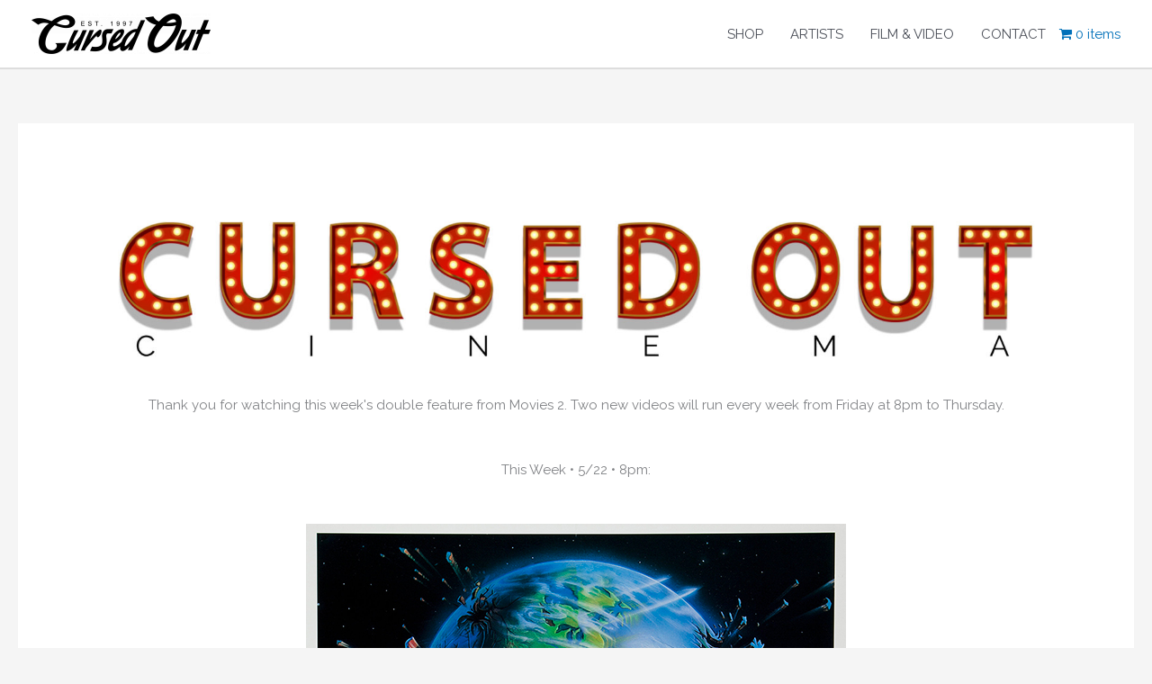

--- FILE ---
content_type: image/svg+xml
request_url: https://cursedout.com/wp-content/uploads/2020/03/mobilelogo1.svg
body_size: 303
content:
<svg id="Layer_1" data-name="Layer 1" xmlns="http://www.w3.org/2000/svg" viewBox="0 0 34.55 38.65"><defs><style>.cls-1{fill:#231f20;}</style></defs><path class="cls-1" d="M53.94,31.34H45.06V45.91H58.9v3.17h-23V45.91h5.39V31.34h-5.1V28.17h5.07V23.25a18.48,18.48,0,0,1,.53-4.51,11.41,11.41,0,0,1,1.85-4,9.61,9.61,0,0,1,3.46-2.9,11.55,11.55,0,0,1,5.34-1.11,13.34,13.34,0,0,1,4.46.74,9.16,9.16,0,0,1,3.73,2.43l-2.48,2.69a7.83,7.83,0,0,0-2.54-1.92,7.61,7.61,0,0,0-3.31-.76,6.45,6.45,0,0,0-3.8,1,6.74,6.74,0,0,0-2.2,2.48,9.78,9.78,0,0,0-1,3.17,21.42,21.42,0,0,0-.24,3v4.6h8.88Z" transform="translate(-35.9 -10.72)"/><path class="cls-1" d="M70.44,46.5a2.84,2.84,0,0,1-.8,2,2.64,2.64,0,0,1-2.06.87,2.69,2.69,0,0,1-2.06-.87,2.89,2.89,0,0,1,0-4,2.87,2.87,0,0,1,4.12,0A2.82,2.82,0,0,1,70.44,46.5Zm-1-7.59H65.68V11.63h3.81Z" transform="translate(-35.9 -10.72)"/></svg>